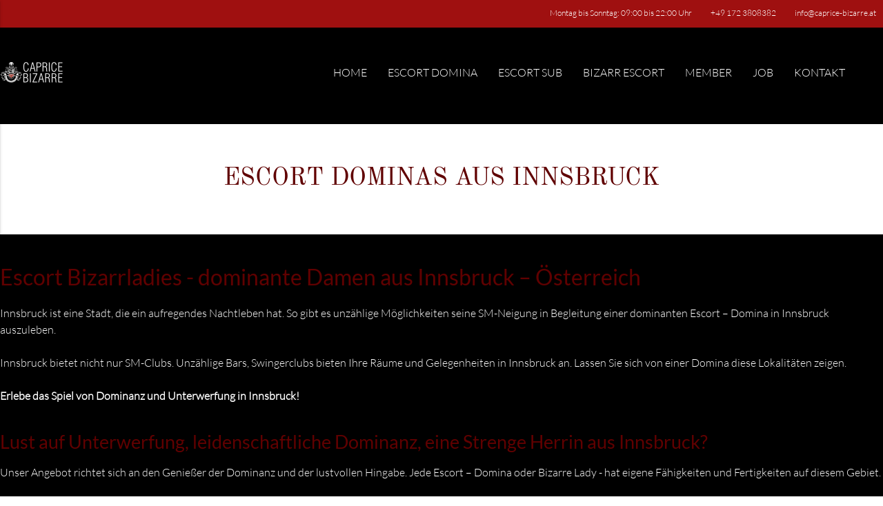

--- FILE ---
content_type: text/html; charset=utf-8
request_url: https://www.caprice-bizarre.at/escort-innsbruck-dominas.html
body_size: 4969
content:
<!DOCTYPE html>
<html lang="de">
<head>
<meta charset="utf-8">
<title>Innsbruck: Caprice-Bizarre - Dominas als Escorts</title>
<base href="https://www.caprice-bizarre.at/">
<meta name="robots" content="index,follow">
<meta name="description" content="Innsbruck: Bizarre Escorts als Domina begleiten bei einem Besuch in Innsbruck/Österreich Erlebe mit einer Domina Innsbruck bei Nacht und unterwerfe Dich einer dominanten Escort.">
<meta name="keywords" content="Innsbruck, Österreich, Escort, bizarr, sm, Fetisch, dominant">
<meta name="generator" content="Contao Open Source CMS">
<meta name="viewport" content="width=device-width, initial-scale=1.0">
<link rel="stylesheet" type="text/css" media="all" href="assets/css/59eaacaf324a.css">
<link rel="stylesheet" href="assets/contao/css/layout.min.css">
<link rel="stylesheet" href="assets/contao/css/responsive.min.css">
<link rel="stylesheet" href="assets/colorbox/css/colorbox.min.css">
<link rel="stylesheet" href="assets/mediaelement/css/mediaelementplayer.min.css">
<link rel="stylesheet" href="assets/swipe/css/swipe.min.css">
<link rel="stylesheet" href="files/mate/css/style-1.css">
<script src="assets/jquery/js/jquery.min.js"></script>
<meta name="google-site-verification" content="0b5WHBJU1dn7mnPj-oOJKPZc4mFOZiJ7D4upFHarlVI" />
<meta name="msvalidate.01" content="F7A5A1B15DFCBEF72B1F40EFFDA38F90" />
<meta name="y_key" content="64c087ed13299d4d" />
<meta name="viewport" content="width=device-width, initial-scale=1.0">
<!--<link rel="shortcut icon" href="../tl_files/fM_k0006/caprice_bizarre/images/favicon2.png" type="image/vnd.microsoft.icon" />-->
<link rel="apple-touch-icon" sizes="180x180" href="/files/favicon/apple-touch-icon.png">
<meta name="audience" lang="de" content="alle">
<meta name="author" content="Caprice Bizarre Österreich" />
<meta name="copyright" content="Caprice Bizarre Österreich - Caprice Escort Gruppe" />
<meta name="subject" content="Escort Service, Hotelbesuche, Begleitservice, Reisebegleitung, SM, bizarre Escort, Sub, Fetischescort, Domina" />
<meta name="rating" content="Escort, Fetisch Escort, Begleitagentur, Bizarre Escort, Erotikangebote, Fetischescort, Sub, Sklavin, Zofe, Herrin, Domina" />
<meta name="expires" content="tue, 26 Jun 2029">
<meta name="page-topic" content="Bizarre Escorts und erotische Dienstleistungen - Fetischescort">
<meta name="copyright" content="Caprice Bizarre - Caprice Escort Gruppe" />
<meta name="audience" content="alle">
<meta name="revisit-after" content="7 days">
<meta property="og:title" content="Innsbruck: Caprice-Bizarre - Dominas als Escorts - Caprice Bizarre Österreich" />
<meta property="og:description" content="Innsbruck: Bizarre Escorts als Domina begleiten bei einem Besuch in Innsbruck/Österreich Erlebe mit einer Domina Innsbruck bei Nacht und unterwerfe Dich einer dominanten Escort." />
<meta property="og:url" content="https://www.caprice-bizarre.at/escort-innsbruck-dominas.html" />
<link rel="shortcut icon" href="files/mate/img/favicon.ico" type="image/x-icon" />
</head>
<body id="top" class="mac chrome blink ch131 default-col" itemscope itemtype="http://schema.org/WebPage">
<div id="wrapper">
<header id="header">
<div class="inside">
<div class="sectionTop">
<div class="inside">
<div>
<i class="tiny material-icons">insert_email</i>
<div class="mod_article block" id="article-144">
<div class="ce_text first last  block">
<p><a title="Kontakt per E-Mail" href="&#109;&#97;&#105;&#108;&#116;&#111;&#58;&#105;&#x6E;&#102;&#x6F;&#64;&#99;&#97;&#112;&#x72;&#x69;&#99;&#101;&#45;&#x62;&#105;&#122;&#x61;&#114;&#114;&#x65;&#46;&#97;&#x74;">&#105;&#x6E;&#102;&#x6F;&#64;&#99;&#97;&#112;&#x72;&#x69;&#99;&#101;&#45;&#x62;&#105;&#122;&#x61;&#114;&#114;&#x65;&#46;&#97;&#x74;</a></p>
</div>
</div>
</div>
<div>
<i class="tiny material-icons">insert_phone</i>
<div class="mod_article block" id="article-143">
<div class="ce_text first last  block">
<p><a title="Telefonischer Kontakt" href="tel:01723808382">+49 172 3808382</a></p>
</div>
</div>
</div>
<div>
<i class="tiny material-icons">insert_schedule</i>
<div class="mod_article block" id="article-141">
<div class="ce_text first last  block">
<p>Montag bis Sonntag: 09:00 bis 22:00 Uhr</p>
</div>
</div>
</div>
</div>
</div><!-- indexer::stop -->
<nav id="mateNavbar276" class="navbar-dropdown mod_mateNavbar block includeHeadroom stuckNavbar">
<div class="nav-wrapper" >
<a href="caprice-bizarre.html" class="brand-logo">
<div class="mod_article block" id="article-145">
<div class="ce_image first last  block">
<figure class="image_container">
<img src="files/mate/img/logo/header/caprice-bizarre-logo.png" width="100" height="30" alt="Caprice Bizarre Logo" title="Caprice Bizarre Logo" itemprop="image">
</figure>
</div>
</div>
</a>
<a href="#" data-activates="mobile-menu276" class="button-collapse"><i class="material-icons">menu</i></a>
<ul id="desktop-menu276" class="desktop-menu right hide-on-med-and-down ">
<li class="submenu first valign-wrapper">
<a class="dropdown-button            submenu first valign"
data-activates="nav276dropdown91"            href="./"
title="Fetisch-Escortagentur – Dominas und Subs in ganz Österreich!"
aria-haspopup="true">
Home <i class="tiny material-icons">expand_more</i>          </a>
</li>
<li class="submenu valign-wrapper">
<a class="dropdown-button            submenu valign"
data-activates="nav276dropdown263"            href="escort-domina.html"
title="Fetisch Escort Österreich: eine Domina als Escort buchen"
aria-haspopup="true">
Escort Domina <i class="tiny material-icons">expand_more</i>          </a>
</li>
<li class="submenu valign-wrapper">
<a class="dropdown-button            submenu valign"
data-activates="nav276dropdown265"            href="escort-damen-sub.html"
title="Fetisch Escort Österreich: eine Sub als Escort buchen"
aria-haspopup="true">
Escort Sub <i class="tiny material-icons">expand_more</i>          </a>
</li>
<li class="submenu valign-wrapper">
<a class="dropdown-button            submenu valign"
data-activates="nav276dropdown156"            href="bizarr-escort.html"
title="Fetisch Escort Österreich: Eine Domina oder Sub begleiten als Escort"
aria-haspopup="true">
Bizarr Escort <i class="tiny material-icons">expand_more</i>          </a>
</li>
<li class="submenu valign-wrapper">
<a class="dropdown-button            submenu valign"
data-activates="nav276dropdown166"            href="member.html"
title="Fetisch-Escort: Caprice Bizarre – Memberbereich"
aria-haspopup="true">
Member <i class="tiny material-icons">expand_more</i>          </a>
</li>
<li class="submenu valign-wrapper">
<a class="dropdown-button            submenu valign"
data-activates="nav276dropdown162"            href="escort-jobangebot-oesterreich.html"
title="Caprice Bizarre - Jobangebot - Nebenjob bizarre Escort!"
aria-haspopup="true">
Job <i class="tiny material-icons">expand_more</i>          </a>
</li>
<li class="last valign-wrapper">
<a class="            last valign"
href="kontakt-escortservice-oesterreich.html"
title="Caprice Bizarre - Kontakt - Escort mit devoten Sklavinnen!"
>
Kontakt           </a>
</li>
</ul>
<ul id="mobile-menu276" class="mobile-menu side-nav ">
<li class="submenu first">
<a href="./"
title="Fetisch-Escortagentur – Dominas und Subs in ganz Österreich!"
class="submenu first"                                                                 aria-haspopup="true">
Home
</a>
<i class="material-icons right" style="z-index: 999;position: relative;right: 5px;top: -55px;">arrow_drop_down</i>
</li>
<li class="subitems" style="display:none;background:rgba(0, 0, 0, .05);">
<ul>
<li>
<a href="staedteuebersicht.html" class=""
title="Fetisch Escort Österreich – Städteübersicht">
Städteübersicht                            </a>
</li>
<li>
<a href="caprice-bizarre-in-deutschland.html" class=""
title="Caprice Bizarre – Fetisch-Escortagentur für Deutschland">
D                            </a>
</li>
<li>
<a href="caprice-bizarre-in-der-schweiz.html" class=""
title="Caprice Bizarre – Fetisch-Escortagentur für die Schweiz">
CH                            </a>
</li>
</ul>
</li>
<li class="submenu">
<a href="escort-domina.html"
title="Fetisch Escort Österreich: eine Domina als Escort buchen"
class="submenu"                                                                 aria-haspopup="true">
Escort Domina
</a>
<i class="material-icons right" style="z-index: 999;position: relative;right: 5px;top: -55px;">arrow_drop_down</i>
</li>
<li class="subitems" style="display:none;background:rgba(0, 0, 0, .05);">
<ul>
<li>
<a href="escort-domina/honorare.html" class=""
title="Eine Domina als Escort buchen – Preise">
Honorar                            </a>
</li>
</ul>
</li>
<li class="submenu">
<a href="escort-damen-sub.html"
title="Fetisch Escort Österreich: eine Sub als Escort buchen"
class="submenu"                                                                 aria-haspopup="true">
Escort Sub
</a>
<i class="material-icons right" style="z-index: 999;position: relative;right: 5px;top: -55px;">arrow_drop_down</i>
</li>
<li class="subitems" style="display:none;background:rgba(0, 0, 0, .05);">
<ul>
<li>
<a href="escort-damen-sub/honorare.html" class=""
title="Eine Sub als Escort buchen – Preise">
Honorar                            </a>
</li>
</ul>
</li>
<li class="submenu">
<a href="bizarr-escort.html"
title="Fetisch Escort Österreich: Eine Domina oder Sub begleiten als Escort"
class="submenu"                                                                 aria-haspopup="true">
Bizarr Escort
</a>
<i class="material-icons right" style="z-index: 999;position: relative;right: 5px;top: -55px;">arrow_drop_down</i>
</li>
<li class="subitems" style="display:none;background:rgba(0, 0, 0, .05);">
<ul>
<li>
<a href="regelwerk.html" class=""
title="Fetisch Escort: Caprice Bizarre – Regeln für ein Fetisch Escort Date">
Regelwerk                            </a>
</li>
<li>
<a href="jugendschutz.html" class=""
title="Fetisch Escort: Caprice Bizarre – Jugendschutz">
Jugendschutz                            </a>
</li>
<li>
<a href="honorar-at.html" class=""
title="Caprice Bizarre - Honorare Dominas und Subs">
Honorare                            </a>
</li>
</ul>
</li>
<li class="submenu">
<a href="member.html"
title="Fetisch-Escort: Caprice Bizarre – Memberbereich"
class="submenu"                                                                 aria-haspopup="true">
Member
</a>
<i class="material-icons right" style="z-index: 999;position: relative;right: 5px;top: -55px;">arrow_drop_down</i>
</li>
<li class="subitems" style="display:none;background:rgba(0, 0, 0, .05);">
<ul>
<li>
<a href="member/login.html" class=""
title="Login">
Login                            </a>
</li>
<li>
<a href="member/registrierung.html" class=""
title="Registrierung als geprüfter Nutzer – Caprice Bizarre">
Registrierung                            </a>
</li>
<li>
<a href="altersverifikation.html" class=""
title="FSK-18 Prüfung">
FSK-18 Prüfung                            </a>
</li>
</ul>
</li>
<li class="submenu">
<a href="escort-jobangebot-oesterreich.html"
title="Caprice Bizarre - Jobangebot - Nebenjob bizarre Escort!"
class="submenu"                                                                 aria-haspopup="true">
Job
</a>
<i class="material-icons right" style="z-index: 999;position: relative;right: 5px;top: -55px;">arrow_drop_down</i>
</li>
<li class="subitems" style="display:none;background:rgba(0, 0, 0, .05);">
<ul>
<li>
<a href="escort-job-oesterreich.html" class=""
title="Job und Nebentätigkeit als bizarre Escort Österreich - Österreicher SM Fetisch Escort">
Escort werden                            </a>
</li>
</ul>
</li>
<li class="last">
<a href="kontakt-escortservice-oesterreich.html"
title="Caprice Bizarre - Kontakt - Escort mit devoten Sklavinnen!"
class="last"                                                                >
Kontakt
</a>
</li>
</ul>
<ul id="nav276dropdown91" class="dropdown-content">
<li id="page302"  class="first">
<a href="staedteuebersicht.html" title="Fetisch Escort Österreich – Städteübersicht" class="first">
Städteübersicht	    </a>
</li>
<li id="page150" >
<a href="caprice-bizarre-in-deutschland.html" title="Caprice Bizarre – Fetisch-Escortagentur für Deutschland">
D	    </a>
</li>
<li id="page151"  class="last">
<a href="caprice-bizarre-in-der-schweiz.html" title="Caprice Bizarre – Fetisch-Escortagentur für die Schweiz" class="last">
CH	    </a>
</li>
</ul>
<ul id="nav276dropdown263" class="dropdown-content">
<li id="page264"  class="first last">
<a href="escort-domina/honorare.html" title="Eine Domina als Escort buchen – Preise" class="first last">
Honorar	    </a>
</li>
</ul>
<ul id="nav276dropdown265" class="dropdown-content">
<li id="page266"  class="first last">
<a href="escort-damen-sub/honorare.html" title="Eine Sub als Escort buchen – Preise" class="first last">
Honorar	    </a>
</li>
</ul>
<ul id="nav276dropdown156" class="dropdown-content">
<li id="page208"  class="first">
<a href="regelwerk.html" title="Fetisch Escort: Caprice Bizarre – Regeln für ein Fetisch Escort Date" class="first">
Regelwerk	    </a>
</li>
<li id="page155" >
<a href="jugendschutz.html" title="Fetisch Escort: Caprice Bizarre – Jugendschutz">
Jugendschutz	    </a>
</li>
<li id="page160"  class="last">
<a href="honorar-at.html" title="Caprice Bizarre - Honorare Dominas und Subs" class="last">
Honorare	    </a>
</li>
</ul>
<ul id="nav276dropdown166" class="dropdown-content">
<li id="page184"  class="first">
<a href="member/login.html" title="Login" class="first">
Login	    </a>
</li>
<li id="page178" >
<a href="member/registrierung.html" title="Registrierung als geprüfter Nutzer – Caprice Bizarre">
Registrierung	    </a>
</li>
<li id="page185"  class="last">
<a href="altersverifikation.html" title="FSK-18 Prüfung" class="last">
FSK-18 Prüfung	    </a>
</li>
</ul>
<ul id="nav276dropdown162" class="dropdown-content">
<li id="page204"  class="first last">
<a href="escort-job-oesterreich.html" title="Job und Nebentätigkeit als bizarre Escort Österreich - Österreicher SM Fetisch Escort" class="first last">
Escort werden	    </a>
</li>
</ul>
</div>
</nav>
<!-- indexer::continue -->
</div>
</header>
<div class="container">
<div id="container">
<main id="main">
<div class="inside">
<div class="mod_article first last block" id="article-452">
<h1 class="ce_headline first ">
ESCORT DOMINAS AUS INNSBRUCK</h1>
<div class="ce_text  block">
<h2>Escort Bizarrladies - dominante Damen aus Innsbruck – Österreich</h2>
<p>Innsbruck ist eine Stadt, die ein aufregendes Nachtleben hat. So gibt es unzählige Möglichkeiten seine SM-Neigung in Begleitung einer dominanten Escort – Domina in Innsbruck auszuleben.<br><br>Innsbruck bietet nicht nur SM-Clubs. Unzählige Bars, Swingerclubs bieten Ihre Räume und Gelegenheiten in Innsbruck an. Lassen Sie sich von einer Domina diese Lokalitäten zeigen.<br><br><strong>Erlebe das Spiel von Dominanz und Unterwerfung in Innsbruck!</strong></p>
</div>
<div class="ce_text  block">
<h3>Lust auf Unterwerfung, leidenschaftliche Dominanz, eine Strenge Herrin aus Innsbruck?</h3>
<p>Unser Angebot richtet sich an den Genießer der Dominanz und der lustvollen Hingabe. Jede Escort – Domina oder Bizarre Lady - hat eigene Fähigkeiten und Fertigkeiten auf diesem Gebiet.</p>
</div>
<div class="ce_text  block">
<p><strong>Bitte informieren Sie sich auf den nachfolgenden Profilen der Dominas aus Innsbruck über die einzelnen Vorzüge und Vorlieben.</strong></p>
</div>
<div class="ce_text  block">
<figure class="image_container float_above">
<a href="escort-domina.html" title="Dominas in Innsbruck">
<img src="files/mate/img/domina/dominas-innsbruck.jpg" width="520" height="350" alt="Dominas in Innsbruck" itemprop="image">
</a>
</figure>
<p><a class="submit" title="Zu den Dominas aus Innsbruck" href="escort-domina.html"><strong>Mehr dazu</strong></a></p>
</div>
<div class="ce_text last  block">
<p><a class="submit" title="Bewerben Sie sich als Domina in Österreich!" href="escort-jobangebot-oesterreich.html">Bewerben Sie sich hier als Domina für Innsbruck - Österreich!</a></p>
<p><em><br>Innsbruck, Österreich, Escort, bizarr, sm, Fetisch, dominant</em></p>
</div>
</div>
</div>
</main>
</div>
</div>
<footer id="footer" class="page-footer">
<div class="container">
<div class="row">
<div class="col m3 s12">
<div class="mod_article block" id="article-136">
<div class="ce_text first last  block">
<h4>Kontakt</h4>
<p><strong>Caprice Bizarre Österreich</strong><br><br>Altlewin 12<br>15320 Neutrebbin</p>
<p>Tel.: + 49 172 3808382<br><br>Mail: <a title="Kontakt direkt per E-Mail" href="&#109;&#97;&#105;&#108;&#116;&#111;&#58;&#105;&#110;&#x66;&#x6F;&#64;&#99;&#x61;&#112;&#x72;&#105;&#99;&#x65;&#45;&#x62;&#105;&#122;&#97;&#x72;&#x72;&#101;&#x2E;&#x61;&#x74;">&#105;&#110;&#x66;&#x6F;&#64;&#99;&#x61;&#112;&#x72;&#105;&#99;&#x65;&#45;&#x62;&#105;&#122;&#97;&#x72;&#x72;&#101;&#x2E;&#x61;&#x74;</a></p>
</div>
</div>
</div>
<div class="col m3 s12">
<div class="mod_article block" id="article-137">
<!-- indexer::stop -->
<div class="mod_newslist block">
<h4>Die letzten News</h4>
<div class="layout_simple arc_2 block first even" itemscope itemtype="http://schema.org/Article">
<time datetime="2020-07-13T17:06:00+00:00" itemprop="datePublished">13.07.2020 17:06</time>   <a href="news-details/items/sub-escort-aus-vorarlberg.html" title="Den Artikel lesen: Sub Escort aus Vorarlberg" itemprop="url">Sub Escort aus Vorarlberg</a></div>
<div class="layout_simple arc_2 block odd" itemscope itemtype="http://schema.org/Article">
<time datetime="2018-11-06T12:26:00+00:00" itemprop="datePublished">06.11.2018 12:26</time>   <a href="news-details/items/o-escort.html" title="Den Artikel lesen: O-Escort" itemprop="url">O-Escort</a></div>
<div class="layout_simple arc_2 block last even" itemscope itemtype="http://schema.org/Article">
<time datetime="2018-09-25T10:05:00+00:00" itemprop="datePublished">25.09.2018 10:05</time>   <a href="news-details/items/das-besondere-escort-erlebnis-im-oktober.html" title="Den Artikel lesen: Das besondere Escort-Erlebnis im Oktober!" itemprop="url">Das besondere Escort-Erlebnis im Oktober!</a></div>
</div>
<!-- indexer::continue -->
</div>
</div>
<div class="col m3 s12">
<div class="mod_article block" id="article-139">
<div class="ce_text first last  block">
<h4>Impressum / AGB</h4>
<p><a title="Impressum und Inhaber" href="impressum.html">Impressum</a><br><a title="Allgemeine Geschäftsbedingungen" href="agb.html">AGB</a></p>
</div>
</div>
</div>
<div class="col m3 s12">
</div>
</div>
<a href="escort-innsbruck-dominas.html#top" class="toplink"><i class="material-icons">arrow_upward</i></a>
</div>
<div class="footer-copyright">
<div class="container">
<div class="mod_article block" id="article-140">
<div class="ce_text first last  block">
<p>© Caprice Bizarre Österreich</p>
<p><a title="Impressum von Caprice Bizarre Österreich" href="impressum.html">Impressum</a></p>
<p><a title="Links und Partnerseiten" href="links.html">Links</a></p>
<p>powered by <a title="Contao Theme" href="https://contao-themes.net/" target="_blank" rel="noopener">contao-themes.net</a></p>
</div>
</div>
</div>
</div>        </footer>
</div>
<script charset="utf-8" src="assets/js/75acddb3a88b.js"></script>
<script src="assets/colorbox/js/colorbox.min.js"></script>
<script>jQuery(function($){$('a[data-lightbox]').map(function(){$(this).colorbox({loop:!1,rel:$(this).attr('data-lightbox'),maxWidth:'95%',maxHeight:'95%'})})})</script>
<script src="assets/jquery-ui/js/jquery-ui.min.js"></script>
<script>jQuery(function($){$(document).accordion({heightStyle:'content',header:'.toggler',collapsible:!0,create:function(event,ui){ui.header.addClass('active');$('.toggler').attr('tabindex',0)},activate:function(event,ui){ui.newHeader.addClass('active');ui.oldHeader.removeClass('active');$('.toggler').attr('tabindex',0)}})})</script>
<script src="assets/mediaelement/js/mediaelement-and-player.min.js"></script>
<script>(function(){var e=document.querySelectorAll(':not(picture) > video, :not(picture) > audio');for(var i=0;i<e.length;i++){new MediaElementPlayer(e[i],{pluginPath:'/assets/mediaelement/plugins/'})}})()</script>
<script src="assets/swipe/js/swipe.min.js"></script>
<script>(function(){var e=document.querySelectorAll('.content-slider, .slider-control'),c,i;for(i=0;i<e.length;i+=2){c=e[i].getAttribute('data-config').split(',');new Swipe(e[i],{'auto':parseInt(c[0]),'speed':parseInt(c[1]),'startSlide':parseInt(c[2]),'continuous':parseInt(c[3]),'menu':e[i+1]})}})()</script>
<script>jQuery(".mobile-menu i").bind("touchstart click",function(){$(this).html()=="arrow_drop_down"?$(this).html("arrow_drop_up"):$(this).html("arrow_drop_down")});jQuery(".mobile-menu i").bind("touchstart click",function(){$(this).parent("li").next().toggle();return!1})</script>
<script>$(document).ready(function(){$("#altershinweis").click(function(){$("#altersabfrage").hide()})})</script>
<!-- Global site tag (gtag.js) - Google Analytics -->
<script async src="https://www.googletagmanager.com/gtag/js?id=UA-637793-3"></script>
<script>window.dataLayer=window.dataLayer||[];function gtag(){dataLayer.push(arguments)}
gtag('js',new Date());gtag('config','UA-637793-3')</script>
</body>
</html>

--- FILE ---
content_type: text/css
request_url: https://www.caprice-bizarre.at/files/mate/css/style-1.css
body_size: 8138
content:
/*
#register-form legend, #tl_registration_373 legend {
    color: #000;
}*/

.kath3 {
	color:#fff;
	text-align:center;
}

.profil-accordion-oben {
    /* margin: 40px 0 0; */
    padding: 20px 0 10px;
    display: block;
}

/*registrierung*/
#register-form label.mandatory, #tl_registration_373 label.mandatory, #tl_registration_373 label, #tl_login_375 label {
    color: #9f1010;
    font-size:19px;
    font-size: 1.1875rem;
    font-weight: 700;
}

#register-form legend, #tl_registration_373 legend, #tl_login_375 legend {
    font-weight: 700;
}

#register-form input, #tl_registration_373 input, #tl_login_375 input {
    font-weight: 700;
    color: #292929;
}

label.mandatory, label {
    color: #9f1010;
    font-size:19px;
    font-size: 1.1875rem;
    font-weight: 700;
}

legend {
    font-weight: 700;
}

input {
    font-weight: 700;
    color: #292929;
}

/*checkboxen
.widget.widget-checkbox {
    background: #fff;
}
*/

/*links subs und dominas*/
.link-uebersicht {
    float: left;
}

.link-rechts {
    margin: 20px 60px;
}
/*links subs und dominas ende*/

/*registrierung h2*/
.kostenlos-registrieren h2 {
    color: #fff;
}

.strong-h2 {
    color: #fff;
    font-weight: 700;
}

/*links staedte*/
a.link-domina-staedte {
    font-size: 20px;
    font-size: 1.25rem;
    font-weight: 700;
    float: left;
    margin: 15px;
}
/*links staedte ende*/


.mod_registration .checkbox_container legend, .radio_container legend {
    margin-bottom: 10px;
    color: #fff;
}

.mod_registration .checkbox_container, .radio_container {
    border: 2px solid #fff;
}

.mod_registration .checkbox_container label {
    color: #fff;
}

/*member login*/
.mod_login, .mod_lostPassword, .mod_registration, .mod_personalData, .mod_changePassword, .mod_subscribe, .mod_unsubscribe {
    background: #292929;
    margin: 0 0 30px;
    padding: 30px;
}

.mod_login h3 {
    color: #fff;
}
/*member login ende*/

.erstes-akkordeon {
    display: none;
}

.address.ce_text:before, .telephone.ce_text:before, .email.ce_text:before {
    position: absolute;
    font-family: 'Material Icons';
    left: 0;
    top: -5px;
    font-size:24px;
    font-size: 1.5rem;
    color:#9f1010;
    color:#fff;
}

table tr.even {
    background:#292929;
}

table tr.odd {
    background: #191919;
}

/*footer a:hover
footer.page-footer > .container a, .sectionTop footer.page-footer > .inside a, #header footer.page-footer > .nav-wrapper a*/
footer.page-footer > .container a:hover, .sectionTop footer.page-footer > .inside a:hover, #header footer.page-footer > .nav-wrapper a:hover {
    color:#600000;
}

/*logo*/
#header .brand-logo .ce_image:not(.fixed-nav) img {
    padding: 40px 0;
    display: block;
}


.stuck .brand-logo .ce_image.fixed-nav img {
    height: 32px;
    width: auto;
    margin-top: 20px;
    padding: 0;
}
/*logo ende*/

/*logo im text*/
#startseite-main img {
    margin: 60px 0 30px 0;
    width: 250px;
}

.unter-kat {
    margin: 50px auto;
    max-width: 58%;
}

#header .mod_mateNavbar.stuck .material-icons {
    color: #476a30;
    color:#fff;
}

/*basics*/
::selection {
    background: #9f1010 !important;
    color: #fff !important;
}

.layout_latest .inner .text, .layout_short .inner .text, .layout_teaser .inner .text, .layout_list .inner .text {
    background: #000;
    color: #fff;
}

.ce_mateTeaserBox .inside {
    background-color: #000;
    color: #fff;
}

.ce_mateContentBox {
    border-top: 10px solid #9f1010;
    background-color: rgba(0, 0, 0, 0.95);
}

#wrapper .slider.mod_newslist h2 a:hover {
    color:#600000;
}

#wrapper .slider.mod_newslist .list-nav a i {
    color:#fff;
}

#wrapper .slider.mod_newslist .indicators .indicator-item .headline {
    color: #fff;
}

#header .nav-wrapper ul li a, #main nav:not(.subnav) .nav-wrapper ul li a, #left nav:not(.subnav) .nav-wrapper ul li a, #right nav:not(.subnav) .nav-wrapper ul li a {
    color: #fff;
    font-size: 16px;
}

/*startseite galerie*/
#startseite-text-nach-images {
    clear: both;
}
/*startseite galerie ende*/

/*thema keywords unterseiten*/
.thema-keywords {
    font-size: 14px;
    font-size: 0.875rem;
    font-style: italic;
    margin:50px auto 0 auto;
}
/*thema keywords ende*/

/*kondompflicht und hinweis*/
img.escort_vorstellungen_img {
    float: left;
}

.kondompflicht_box img {
    width: 50px;
    margin: 0 20px 0 0;
}
/*kondompflicht ende*/

/*links ergaenzungen*/
div#holiday-sex {
    width: 200px;
    text-align: center;
    padding: 5px;
}

#erolook {
	width:223px;
}
/*links ende*/

/*banner-farm*/
.ce_image.banner-farm.block {
    text-align: center;
}
/*banner-farm ende*/

.ce_mateTeaserBox.col.s12.m4.deutschland.block {
    margin-left: 33%;
}

/*startseite anfang*/
#startseite-main {
    text-align: center;
}

.ce_image.startseite-img-versetzt.bild-rechts.block {float: right;}

.ce_image.startseite-img-versetzt.block {
    float: left;
    margin: 30px 0;
}

.nachrichtenlistestartseite {
	clear:both;
}

.nachrichtenlistestartseite .layout_latest .inner h3, .layout_short .inner h3, .layout_teaser .inner h3, .layout_list .inner h3 {
    font-size: 28px;
    /*font-family: 'Old Standard';*/
    font-weight: 400;
    text-transform: inherit;
    margin: 0;
    padding: 15px 0;
}

.nachrichtenlistestartseite .layout_latest .inner h3 a, .layout_short .inner h3 a, .layout_teaser .inner h3 a, .layout_list .inner h3 a {
    color: #bc4b4b;
}

div#startseite-text-nach-images {
    margin: 50px 0;
    display: inline-block;
}

.teaserbox-startseite .inside {
    height: 380px;
}
/*startseite ende*/

/*old colors
dunkel color:#58774e; #530000 rgba(83,0,0)
dunkel color:#476a30; #600000 rgba(96,0,0)
mittel color:#86af49; #9f1010 rgba(159,16,16)  // header transparenz
hell color:#b6cf92; #bc4b4b rgba(235,24,24)
*/

.pageLink a:hover {
    color: #530000;
}

.pageLink a:focus {
    color: #fff !important;
}

#wrapper input:not([type]):focus:not([readonly]), #wrapper input[type=text]:focus:not([readonly]), #wrapper input[type=password]:focus:not([readonly]), #wrapper input[type=email]:focus:not([readonly]), #wrapper input[type=url]:focus:not([readonly]), #wrapper input[type=time]:focus:not([readonly]), #wrapper input[type=date]:focus:not([readonly]), #wrapper input[type=datetime]:focus:not([readonly]), #wrapper input[type=datetime-local]:focus:not([readonly]), #wrapper input[type=tel]:focus:not([readonly]), #wrapper input[type=number]:focus:not([readonly]), #wrapper input[type=search]:focus:not([readonly]), #wrapper textarea.materialize-textarea:focus:not([readonly]), #wrapper textarea:focus:not([readonly]) {
    border-bottom: none;
    border: 2px solid #9f1010;
    box-shadow: none;
}

#wrapper .slider.mod_newslist .indicators .indicator-item {
    background: #000;
    color:#fff;
}

#wrapper {
    background: rgba(124,50,50,.025);
    background:#000;
    color:#fff;
    padding-top: 150px;
}

#o-video-member .ce_bs_gridStart.row {
    margin: 0;
}

div#memberteaser {
    width: 40%;
    margin: 50px auto;
    /* height: 482px; */
}

div#memberteaser .inside {
   height:620px;
}

#o-escort .ce_mateTeaserBox .inside {
    height: 380px;
}

.membercol .inside {
    height: 600px;
}

.membercol-fsk .inside {
    height: 700px;
}

table.member-tab {
    width: 90%;
    margin: auto;
}

table.member-tab td {
    border: 0;
}

table.konzept-tab td {
	border:0;
}

/*basics*/
::selection {
    background: #9f1010 !important;
    color: #fff !important;
}

a.submit:hover {
    color: #fff !important;
}

h1, h2, h3, h4, h5, h6 {
    position: relative;
    color: #600000;
}

h1.bordered-left:after, .layout_full h1:after, h2.bordered-left:after, h3.bordered-left:after, h4.bordered-left:after, h5.bordered-left:after, h6.bordered-left:after {
    position: absolute;
    content: "";
    bottom: 0;
    border-bottom: 5px solid #9f1010;
    width: 100px;
}

.mod_subscribe h3 {
    color:#fff;
}

a {
    color: #9f1010;
}

a:hover {
    color: #530000;
}

.sectionTop a:hover {
    color:#600000 !important;
}

#header .nav-wrapper ul li a:hover, #main nav:not(.subnav) .nav-wrapper ul li a:hover, #left nav:not(.subnav) .nav-wrapper ul li a:hover, #right nav:not(.subnav) .nav-wrapper ul li a:hover, #header .nav-wrapper ul li.active, #main nav:not(.subnav) .nav-wrapper ul li.active, #left nav:not(.subnav) .nav-wrapper ul li.active, #right nav:not(.subnav) .nav-wrapper ul li.active {
    color: #9f1010;
    color:#fff;
}

#header .nav-wrapper ul > li > a.active:before, #main nav:not(.subnav) .nav-wrapper ul > li > a.active:before, #left nav:not(.subnav) .nav-wrapper ul > li > a.active:before, #right nav:not(.subnav) .nav-wrapper ul > li > a.active:before, #header .nav-wrapper ul > li.trail > a:before, #main nav:not(.subnav) .nav-wrapper ul > li.trail > a:before, #left nav:not(.subnav) .nav-wrapper ul > li.trail > a:before, #right nav:not(.subnav) .nav-wrapper ul > li.trail > a:before {
    border: 2px solid #9f1010 !important;
}

/*#header .nav-wrapper ul li a:hover {
    border-top:2px solid #9f1010 !important;
}*/

a.mehrdazu {
    background-color:#9f1010;
    color:#fff;
    padding:12px 20px;
    text-transform:uppercase;
    font-size:12px;
    letter-spacing:1px;
    line-height:12px;
    display:inline-block;
}

a.mehrdazu:hover {
    background-color:#600000;
}

.layout_latest .inner h2 a:hover, .layout_short .inner h2 a:hover, .layout_teaser .inner h2 a:hover, .layout_list .inner h2 a:hover {
    color: #600000;
}

footer a:hover {
    color: #600000;
}

footer.page-footer .layout_simple a:hover, footer.page-footer .layout_upcoming a:hover {
    color: #600000;
}

footer.page-footer .footer-copyright a:hover {
    color: #9f1010;
}

#footer #newsletter .submit {
    background:#9f1010;
}

#footer #newsletter .submit:hover {
    background:#530000;
}

.layout_latest .inner h2 a, .layout_short .inner h2 a, .layout_teaser .inner h2 a, .layout_list .inner h2 a  {
    color:#bc4b4b;
}

.sectionTop {
    background:#9f1010;
}

#header .mod_mateNavbar.stuck {
    background:rgba(159,16,16,.9);
}

#header .mod_mateNavbar.stuck .nav-wrapper ul li a.active, #header .mod_mateNavbar.stuck .nav-wrapper ul li a:hover {
    color:#600000;
    color:#ffffff;
}

#header .nav-wrapper ul > li > a.active:before, #main nav:not(.subnav) .nav-wrapper ul > li > a.active:before, #left nav:not(.subnav) .nav-wrapper ul > li > a.active:before, #right nav:not(.subnav) .nav-wrapper ul > li > a.active:before, #header .nav-wrapper ul > li.trail > a:before, #main nav:not(.subnav) .nav-wrapper ul > li.trail > a:before, #left nav:not(.subnav) .nav-wrapper ul > li.trail > a:before, #right nav:not(.subnav) .nav-wrapper ul > li.trail > a:before {
    border: 2px solid #9f1010;
}

#header .mod_mateNavbar.stuck .nav-wrapper ul > li > a.active:before, #header .mod_mateNavbar.stuck .nav-wrapper ul > li.trail > a:before {
    border: 2px solid #600000;
}

nav {
    color:#600000;
    /*background-color:#9f1010;*/
}

#header .mod_mateNavbar.stuck .nav-wrapper ul.dropdown-content {
    background:#fff;
    background:#000;
    /* color: #000; */
}

#header .mod_mateNavbar.stuck .nav-wrapper ul.dropdown-content li a {   
    color:#000;
}

#header .mod_mateNavbar {
    background: #000;
    color: #fff;
}

#header .nav-wrapper ul.dropdown-content li:hover, #header .nav-wrapper ul.dropdown-content li a:hover {
    background:#bc4b4b;
}

#wrapper .sliderImage {
    background:#bc4b4b;
    list-style-type: none;
}

#wrapper .slider.mod_newslist .more a {
    background: #b6cf92;
    color: #476a30;
    background:#bc4b4b;
    color:#600000;
}

#wrapper .slider.mod_newslist .more a:hover {
    color: #fff;
    background:#600000;
}

#wrapper .slider.mod_newslist .caption {
    background:#9f1010;
}

#wrapper .slider.mod_newslist .list-nav {
    background:#530000;
}

#wrapper .slider.mod_newslist .list-nav a {
    border-right:1px solid #ffffff;
}

#wrapper .slider.mod_newslist .indicators .indicator-item.active {
    background: #bc4b4b;
}

#wrapper .slider.mod_newslist .indicators .indicator-item.active .headline {
    color: #476a30;
    color:#600000;
}

#wrapper .slider.mod_newslist .indicators .indicator-item .subheadline {
    color: #86af49;
    color:#9f1010;
}

#wrapper .slider.mod_newslist .indicators .indicator-item:hover {
    background:#9f1010;
    color: #fff;
}

#wrapper .slider.mod_newslist .indicators .indicator-item:after {
    border-right: 1px solid #bc4b4b;
}

#wrapper .slider.mod_newslist .indicators .indicator-item.active:before {
    border-left: 1px solid #bc4b4b;
}

#wrapper .slider.mod_newslist .indicators .indicator-item.active:before, #wrapper .slider.mod_newslist .indicators .indicator-item.active:after {
    border-left: 1px solid #bc4b4b !important;
}

.material-icons {
    color:#9f1010;
    color:#ffffff;
}

#wrapper .slider.mod_newslist .more a {
    background:;
}

.bordered-left h1, .layout_full h1 h1, .bordered-right h1, .bordered-left h2, .layout_full h1 h2, .bordered-right h2, .bordered-left h3, .layout_full h1 h3, .bordered-right h3, .bordered-left h4, .layout_full h1 h4, .bordered-right h4, .bordered-left h5, .layout_full h1 h5, .bordered-right h5, .bordered-left h6, .layout_full h1 h6, .bordered-right h6 {
    padding-bottom: 25px;
    color: #9f1010;
}

.bordered-left h1:after, .layout_full h1 h1:after, .bordered-right h1:after, .bordered-left h2:after, .layout_full h1 h2:after, .bordered-right h2:after, .bordered-left h3:after, .layout_full h1 h3:after, .bordered-right h3:after, .bordered-left h4:after, .layout_full h1 h4:after, .bordered-right h4:after, .bordered-left h5:after, .layout_full h1 h5:after, .bordered-right h5:after, .bordered-left h6:after, .layout_full h1 h6:after, .bordered-right h6:after {
    position: absolute;
    content: "";
    bottom: 0;
    border-bottom: 5px solid #9f1010;
    width: 100px;
}

.layout_latest .inner .more, .layout_teaser .inner .more {
    background:#bc4b4b;
}

.layout_latest .inner .more:hover, .layout_teaser .inner .more:hover {
    background:#600000;
}

.layout_latest .inner h2:after, .layout_short .inner h2:after, .layout_teaser .inner h2:after, .layout_list .inner h2:after {
    border-bottom: 3px solid #9f1010;
}

.ce_mateContentBox {
    border-top: 10px solid #9f1010;
    background-color: rgba(255, 255, 255, 0.95);
}

.ce_mateContentBox:nth-child(2n) {
    border-top: 10px solid #600000;
    background-color: rgba(255, 255, 255, 0.65);
}

/*damengalerie*/
.ce_mateTeaserBox.damen-verlinkung {
    width: 33%;
    float: left;
}

#article-214 .damen-verlinkung p {
    padding: 0px 25px;
}

img {
    /* height: 450px; */
    /* width: 300px; */
}

/*einzelner profillink*/
div#damen_appetizer {
    width: 100%;
    background: #ccc;
    margin: 0;
    padding: 0;
}

#damen_appetizer .imagebox {
    width: 32.5%;
    float: left;
    position: relative;
    margin: .25%;
}

#damen_appetizer strong.escort-name {
    position: absolute;
    top: 80%;
    background: #530000;
    color: #fff;
    width: 100%;
    height:100px;
    padding: 20px 0;
    text-align: center;
    text-transform: uppercase;
    -webkit-transition:all .25s linear;
    -moz-transition:all .25s linear;
    -ms-transition:all .25s linear;
    -o-transition:all .25s linear;
    transition:all .25s linear;
}

#damen_appetizer strong.escort-name:hover {
    background: #bc4b4b;
    color: #fff;
}

.contentbox-profil .inside {
    background: #bc4b4b;
    color: #fff;
}

strong.profilbox-caption {
    font-size: 24px;
    font-size: 1.5rem;
}
/*damengalerie ende*/

/*damenprofil*/
/*slider/galerie auf dem profil*/
.slider-control {
    background: rgba(255,255,255,.5);
    height: 30px;
    position: relative;
    top: -60px;
}

.slider-control .slider-prev {
    left: 10px;
    color:#000;
    font-weight:700;
}

.slider-control .slider-next {
    color: #000;
    right: 10px;
    font-weight: 700;
}

.slider-control .slider-menu {
    top: 0;
    width: 50%;
    left: 50%;
    margin-left: -25%;
    font-size: 45px;
    text-align: center;
}

.slider-control a, .slider-control .slider-menu {
    position: absolute;
    top: -20px;
    display: inline-block;
}

.slider-control .slider-menu b.active {
    color:;
    width: 10px;
    /* display: block; */
}

.slider-control .slider-menu b {
    color: #fff;
    cursor: pointer;
}

.contentbox-profil p {
    text-transform: uppercase;
}

.acc-start, .acc-stopp {
    display: none;
}

.collapsible, .ce_accordion {
    border-top: 1px solid #ddd;
    border-right: 1px solid #ddd;
    border-left: 1px solid #ddd;
    border:0;
    margin: 0.5rem 0 1rem 0;
}

/*accordion*/
.ce_accordion .ui-accordion-header {
    background: #9f1010;
    font-weight: 700;
    font-size: 16px;
    font-size: 1rem;
}

.ce_accordion .ui-accordion-content {
    background: #292929;
    color:#fff;
    padding: 5px 1rem;
    border-bottom: 0;
}

.ce_accordion .ui-accordion-content h4 {
    color:#fff;
}

.buchungsformular-accordion {
    background: #292929;
}

section.ce_accordionStart.profil-accordion.last.ce_accordion.block {
    margin: 20px 0;
    display: inline-block;
    width: 100%;
}
/*damenprofil ende*/


/*kontakt*/
.headerImage h1, .headerImage h2, .headerImage h3, .headerImage h4, .headerImage h5, .headerImage h6 {
    background: rgba(159, 16, 16, 0.84);
    text-transform: inherit;
    color: #fff;
    display: inline-block;
    width: auto;
    padding: 12px 30px 5px;
    margin: 0 auto;
    max-width: 80%;
    /*font-family: 'Old Standard';*/
}

.address:before, .telephone:before, .email:before {
    position: absolute;
    font-family: 'Material Icons';
    left: 0;
    top: -5px;
    font-size: 1.5rem;
    color:#9f1010;
}
/*kontakt ende*/


/*zusatz*/
.ce_mateContentBox.contentbox-kontakt.block {
    width: 50%;
    float: left;
}

.ce_mateContentBox.contentbox-kontakt.block:hover {
    background:#9f1010;
    border-top:10px solid rgba(255,255,255,.095);
    color:#fff;
    cursor:pointer;
}

.ce_mateContentBox.contentbox-kontakt.block:hover .material-icons:hover {
    color:#fff;
}

.ce_mateContentBox.contentbox-kontakt.block:hover > .material-icons {
    color:#fff;
}

.ce_mateContentBox.contentbox-profil.block {
    width: 32.3%;
    height: 200px;
    margin:10px 1% 0 0;
    float: left;
}

td.td-caption {
    background: #530000;
    color: #fff;
    padding: 10px;
}

td.td-content {
    /* background: #bc4b4b; */
    /* color: #fff; */
    padding: 10px;
}

section.ce_accordionStart.profil-accordion.ce_accordion.block {
    clear: both;
    /*margin: 10px 0 0 0;*/
}

section.ce_accordionStart.profil-accordion.starteroben.ce_accordion.block {
    clear: both;
    margin: 50px 0 0 0;
    display:inline-block;
    width:100%;
}

section.ce_accordionStart.profil-accordion.accordion-stopper.ce_accordion.block {
    margin: 10px 0 50px 0;
}

.ce_accordion .ui-accordion-header {
    background: #9f1010;
}

.ce_accordion .ui-accordion-content {
    background:none;
    color:#fff;
    padding: 5px 1rem;
    border-bottom: 0;
}

.iconstyle {
    color: #530000 !important;
    font-size: 5rem;
    display: block;
}

/*hervorhebungen*/
.markup {
    color:#9f1010;
    font-weight:700;
}

.markup-red {
    color:#9f1010;
    font-weight:700;
}

.markup-schwarz {
    color:#000;
    font-size:18px;
    font-size:1.125rem;
    font-weight:700;
}

.markup-small {
    color:#9f1010;
    font-size:20px;
    font-size:1.25rem;
    font-weight:700;
}

.markup-small-black {
    color:#000;
    font-size:20px;
    font-size:1.25rem;
    font-weight:700;
}

.markup-black {
    color:#000;
    font-size:18px;
    font-size:1.125rem;
    font-weight:700;
}

.markup-white {
    color:#fff;
    font-size:18px;
    font-size:1.125rem;
    font-weight:700;
}

.markup-medium {
    color:#9f1010;
    font-size:24px;
    font-size:1.5rem;
    font-weight:700;
}

.markup-medium-alter {
    color:#600000;
    /*font-family: 'Old Standard';*/
    font-size:36px;
    font-size:2.2rem;
    font-weight:100;
}

.markup-big {
    color:#9f1010;
    font-size:40px;
    font-size:2.5rem;
    font-weight:700;
}

/**newsletter anfang*/
.mod_subscribe .error, .mod_unsubscribe .error, .mod_subscribe .confirm, .mod_unsubscribe .confirm {
    background:#9f1010;
}
/*newsletter ende*/

/*footer*/
#footer #newsletter {
    background:#bc4b4b;
}

#footer #newsletter .mod_subscribe {
    background:#bc4b4b;
}

.page-footer {
    background:#9f1010;
}

footer.page-footer .layout_simple time, footer.page-footer .layout_upcoming time {
    color: #ffffff;
}

footer.page-footer .footer-copyright {
    background:#600000;
}

footer.page-footer .toplink {
    background:#bc4b4b;
}

footer.page-footer .toplink:hover {
    background:#600000;
}

footer.page-footer h4 {
    margin-bottom: 30px;
    position: relative;
    padding-bottom: 20px;
    color: #fff;
}

footer.page-footer h4:after {
    position: absolute;
    content: "";
    border-bottom: 4px solid #fff;
    bottom: 0;
    width: 150px;
    display: block;
}

/*seitenlayout - unterseiten*/
/*seitenlayout - linke spalte*/
.layout_full h1 {
    color:#9f1010;
}

.subnav li a, .subnav li span {
    background: #9f1010;
}

.subnav li a:hover, .subnav li span:hover, .subnav li a.active, .subnav li span.active {
    background:#600000;
}

/*news-seite*/
.layout_short .inner a.more, .layout_list .inner a.more {
    background: #9f1010;
}

/*events*/
.calendar th.head, .minicalendar th.head {
    background: #9f1010;
    color: #fff;
}

.event time {
    background: #9f1010;
}

.calendar .days, .minicalendar .days {
    color: #9f1010;
}

.calendar .days.active, .minicalendar .days.active {
    background: #b6cf92;
    color: #fff;
}

.calendar .days.active, .minicalendar .days.active {
    background: #bc4b4b;
    color: #fff;
}

.calendar .days.active:hover, .minicalendar .days.active:hover {
    background:#9f1010;
}

.layout_teaser .inner time, .layout_list.event .inner time {
    background:#9f1010;
}

.layout_teaser .inner a.more, .layout_list.event .inner a.more {
    color: #9f1010;
}

/*honorare*/
table th, table tfoot td {
    background: #9f1010;
    color: #fff;
}

.pakete-zeit {
    background: #bc4b4b;
    margin: 10px;
    padding: 5px 10px;
    color: #fff;
    /* width: 50px; */
    /* height: 50px; */
    border-radius: 4px;
    display: inline-block;
}

img.honorar-paket-img {
    width: 150px;
}

.pakettabelle {
    width: 60%;
}

.pakettabelle table th, .pakettabelle table td {
    padding: 5px 10px;
    width:50%;
    border:0;
}

.pakettabelle tr.odd {
    background:none;
}

img.honorar-status-img {
    width: 200px;
}

.honorartabelle th {
    background: none;
    color: #fff;
}

/**honorare ergaenzungen*/
h3.ce_headline.honorar-teiler-h3 {
    margin: 100px 0 20px 0;
}

.honorartabelle th {
    background: none;
    color: #fff;
    text-align: center;
}

.honorartabelle td {
    text-align: center;
}
/*honorar ergaenzungen ende*/

/*formulare*/
.btn, .btn-large, .table-of-contents li a, #header .search-box .submit, .ce_mateContentBox .pageLink a, .ce_mateTeaserBox .pageLink a, body .picker__frame .btn-flat, .submit {
    background-color: #9f1010;
    color: #fff;
}

input:not([type]), input[type=text]:not(.browser-default), input[type=password]:not(.browser-default), input[type=email]:not(.browser-default), input[type=url]:not(.browser-default), input[type=time]:not(.browser-default), input[type=date]:not(.browser-default), input[type=datetime]:not(.browser-default), input[type=datetime-local]:not(.browser-default), input[type=tel]:not(.browser-default), input[type=number]:not(.browser-default), input[type=search]:not(.browser-default), textarea.materialize-textarea, textarea {
    border: 2px solid #bc4b4b;
}

.checkbox_container, .radio_container {
    border: 2px solid #bc4b4b;
}

.checkbox_container label {
    color:#530000;
}

[type="checkbox"] + label:before, [type="checkbox"]:not(.filled-in) + label:after, [type="radio"]:not(:checked) + label:before, [type="radio"]:not(:checked) + label:after {
    border: 2px solid #bc4b4b;
}

.input-field label, .widget:not(.widget-checkbox):not(.widget-radio) label {
    color: #530000;
}

[type="checkbox"]:checked + label:before {
    border-right: 2px solid #9f1010;
    border-bottom: 2px solid #9f1010;
}

.checkbox_container legend, .radio_container legend {
    margin-bottom: 10px;
    color:#530000;
}

.radio_container label {
    padding: 0 15px 0 15px;
    color: #530000;
}

[type="radio"]:checked + label:after, [type="radio"].with-gap:checked + label:before, [type="radio"].with-gap:checked + label:after {
    background-color:#9f1010;
    border: 2px solid #9f1010;
}

/*radio*/
.widget.widget-radio.mandatory {
    background: #fff;
}

.widget.widget-radio {
    background: #fff;
}
/*formulare ende*/

.ce_mateTeaserBox .pageLink a:hover, #wrapper .ce_mateContentBox .pageLink a:hover {
    background:#600000;
    color:#fff;
}

.submit:hover {
    background:#600000;
}

/*jobangebot*/
/*job linke spalte*/
.ce_mateTeaserBox.teaser-vorteile .inside {
    height:auto;
    padding:10px 0;
}

/*media queries*/
@media (min-width: 993px) {
#header .nav-wrapper ul li a.active, #main nav:not(.subnav) .nav-wrapper ul li a.active, #left nav:not(.subnav) .nav-wrapper ul li a.active, #right nav:not(.subnav) .nav-wrapper ul li a.active {
    color:#9f1010;
    color:#fff;
}

#header .nav-wrapper ul > li > a.active:before, #main nav:not(.subnav) .nav-wrapper ul > li > a.active:before, #left nav:not(.subnav) .nav-wrapper ul > li > a.active:before, #right nav:not(.subnav) .nav-wrapper ul > li > a.active:before, #header .nav-wrapper ul > li.trail > a:before, #main nav:not(.subnav) .nav-wrapper ul > li.trail > a:before, #left nav:not(.subnav) .nav-wrapper ul > li.trail > a:before, #right nav:not(.subnav) .nav-wrapper ul > li.trail > a:before {
    border: 2px solid #9f1010;
}

#header .nav-wrapper ul > li > a.active:before, #main nav:not(.subnav) .nav-wrapper ul > li > a.active:before, #left nav:not(.subnav) .nav-wrapper ul > li > a.active:before, #right nav:not(.subnav) .nav-wrapper ul > li > a.active:before, #header .nav-wrapper ul > li.trail > a:before, #main nav:not(.subnav) .nav-wrapper ul > li.trail > a:before, #left nav:not(.subnav) .nav-wrapper ul > li.trail > a:before, #right nav:not(.subnav) .nav-wrapper ul > li.trail > a:before {
    border: 2px solid #9f1010;
}

#header .nav-wrapper ul.dropdown-content li:hover, #main nav:not(.subnav) .nav-wrapper ul.dropdown-content li:hover, #left nav:not(.subnav) .nav-wrapper ul.dropdown-content li:hover, #right nav:not(.subnav) .nav-wrapper ul.dropdown-content li:hover, #header .nav-wrapper ul.dropdown-content li.active, #main nav:not(.subnav) .nav-wrapper ul.dropdown-content li.active, #left nav:not(.subnav) .nav-wrapper ul.dropdown-content li.active, #right nav:not(.subnav) .nav-wrapper ul.dropdown-content li.active, #header .nav-wrapper ul.dropdown-content li.selected, #main nav:not(.subnav) .nav-wrapper ul.dropdown-content li.selected, #left nav:not(.subnav) .nav-wrapper ul.dropdown-content li.selected, #right nav:not(.subnav) .nav-wrapper ul.dropdown-content li.selected {
    background-color: #bc4b4b;
}

}

@media (min-width: 993px) {
#header .nav-wrapper ul > li > a.active:before, #main nav:not(.subnav) .nav-wrapper ul > li > a.active:before, #left nav:not(.subnav) .nav-wrapper ul > li > a.active:before, #right nav:not(.subnav) .nav-wrapper ul > li > a.active:before, #header .nav-wrapper ul > li.trail > a:before, #main nav:not(.subnav) .nav-wrapper ul > li.trail > a:before, #left nav:not(.subnav) .nav-wrapper ul > li.trail > a:before, #right nav:not(.subnav) .nav-wrapper ul > li.trail > a:before {
    border: 2px solid #9f1010;
    color:#fff;
}
}

@media (max-width: 992px) {
.side-nav {
    width: 70%;
    background:#9f1010;
    padding: 30px 0;
}

.side-nav li ul {
    background: #bc4b4b;
}

}

@media only screen and (max-width: 480px) {
/*damengalerie*/
.ce_mateTeaserBox.damen-verlinkung {
    width:100%;
    float:none;
} 

/*altersabfrage*/
div#altersabfrage {
    background: rgba(255,255,255,.9);
    position: fixed;
    z-index: 1000;
    top: 0px;
    width: 80%;
    height: 80%;
    left:10%;
}

div#altersabfrage p {
    line-height:1.4;
    font-size:13px;
    font-size:.8125rem;
}

a.altersabfragelink {
    background:#9f1010;
    color:#fff;
    font-size: 12px;
    font-size:.75rem;
    font-weight: 700;
    letter-spacing: 1px;
    box-shadow: -2px 2px 2px 0 rgba(0, 0, 0, 0.25);
    -webkit-box-shadow: -2px 2px 2px 0 rgba(0, 0, 0, 0.25);
    text-transform: uppercase;
    margin: 20px 0;
    padding: 12px 20px;
    line-height: 1.4;
    display: inline-block;
}

h1 {
    margin: 2.1rem 0 1rem 0;
}

}

@media only screen and (min-width: 480px) {
/*damengalerie*/
.ce_mateTeaserBox.damen-verlinkung {
    width:50%;
    float:left;
}

/*altersabfrage*/
div#altersabfrage {
    top: 0px;
    position:fixed;
    z-index: 1000;
    width: 90%;
    height: 90%;
    left:5%;
}

div#altersabfrage p {
    line-height:1.4;
    font-size:12px;
    font-size:.75rem;
}

a.altersabfragelink {
    background:#9f1010;
    color:#fff;
    font-size: 12px;
    font-size:.75rem;
    line-height:1.4;
    font-weight: 700;
    letter-spacing: 1px;
    box-shadow: -2px 2px 2px 0 rgba(0, 0, 0, 0.25);
    -webkit-box-shadow: -2px 2px 2px 0 rgba(0, 0, 0, 0.25);
    text-transform: uppercase;
    margin: 20px 0;
    padding: 12px 20px;
    display: inline-block;

}

h1 {
    margin: 2.1rem 0 1rem 0;
}
}


@media only screen and (min-width: 840px) {
/*damengalerie*/
.ce_mateTeaserBox.damen-verlinkung {
    width:33%;
    float:left;
} 

/*altersabfrage anfang*/
a.altersabfragelink {
    background:#9f1010;
    color:#fff;
    font-size: 14px;
    font-weight: 700;
    letter-spacing: 1px;
    box-shadow: -2px 2px 2px 0 rgba(0, 0, 0, 0.25);
    -webkit-box-shadow: -2px 2px 2px 0 rgba(0, 0, 0, 0.25);
    text-transform: uppercase;
    margin: 20px 0;
    padding: 12px 20px;
    line-height: 12px;
    display: inline-block;
}

a:visited > div#altersabfrage {
	display:none;
}

div#altersabfrage {
    background: rgba(255,255,255,.9);
    position: fixed;
    top: 30px;
    z-index: 1000;
    width: 70%;
    height: 100%;
    left: 15%;
}
/*altersabfrage ende*/
}


.ce_mateTeaserBox.regeln-member .inside {
    height: 580px;
}

.ce_mateTeaserBox.codes-der-o .inside {
    height: 280px;
}

.ce_text.regel-hinweisbox.block {
    background:none;
    width:99%;
    margin:30px auto;
    padding: 0 20px;
    box-shadow: -2px 2px 2px 0 rgba(255, 255, 255, 0.25);
    -webkit-box-shadow: -2px 2px 2px 0 rgba(255, 255, 255, 0.25);
}

#header .nav-wrapper ul > li > a.active:before, #main nav:not(.subnav) .nav-wrapper ul > li > a.active:before, #left nav:not(.subnav) .nav-wrapper ul > li > a.active:before, #right nav:not(.subnav) .nav-wrapper ul > li > a.active:before, #header .nav-wrapper ul > li.trail > a:before, #main nav:not(.subnav) .nav-wrapper ul > li.trail > a:before, #left nav:not(.subnav) .nav-wrapper ul > li.trail > a:before, #right nav:not(.subnav) .nav-wrapper ul > li.trail > a:before {
    border: 2px solid #9f1010 !important;
}


/*kategorien anfang*/
.kategorien {
    background-color: #292929;
    width:auto;
    min-height: 630px;
    max-width:75%;
    margin: auto;
}

.kat_box {
    position: relative;
    padding:20px 0;
}

.kat_box h2 {
    /*margin: 20px 40px 10px;
    padding: 40px 0 10px;
    font-size: 26px;
    font-weight: normal;*/
    text-align: center;
    color: #fff;
    text-transform: uppercase;
}

.kat_box h2:before {
    width: 800px;
    position: relative;
    border-top: 1px solid #fff;
    content: " ";
}

.content_box {
    background:#191919;
    min-height: 490px;
    margin-right: 60px;
    margin-left: 60px;
    padding-top: 40px;
}

.content.left {
    width: 300px;
    height: 300px;
    float: left;
    margin-right: 70px;
    margin-left: 40px;
    color: #fff;
}

.content.left a, .content.right a {
    text-decoration: none !important;
    color: #c61900 !important;
}

.content img {
    width: 300px;
}

.content h3 {
    width: 280px;
    left: 0;
    top: 0;
    position: absolute;
    display: inline-block;
    margin-top: 60px;
    padding: 10px;
    text-align: center;
    font-size: 24px;
    font-weight: normal;
    color: #fff;
    text-transform: uppercase;
    background-color: rgba(255,255,255,0.15);
    -webkit-filter: blur(1px);
    -moz-filter: blur(1px);
    filter: blur(1px);
}

.content h4 {
    background:#962a20;
    color:#fff;
    width: 300px;
    clear: both;
    margin: 0 10px 0 0;
    padding: 15px;
    text-align: center;
    /*text-transform: uppercase;*/
}

.content {
    width: 300px;
    height: 300px;
    position: relative;
    float: left;
    color: #fff;
}

.content.right {
    float: left;
    margin-right: 40px;
    margin-left: 70px;
    color: #fff;
}
/*kategorien ende*/

.kondompflicht_box {
    margin: 80px 0 0 0;
}


/*border*/
input:not([type]), input[type=text]:not(.browser-default), input[type=password]:not(.browser-default), input[type=email]:not(.browser-default), input[type=url]:not(.browser-default), input[type=time]:not(.browser-default), input[type=date]:not(.browser-default), input[type=datetime]:not(.browser-default), input[type=datetime-local]:not(.browser-default), input[type=tel]:not(.browser-default), input[type=number]:not(.browser-default), input[type=search]:not(.browser-default), textarea.materialize-textarea, textarea {
    border: 0;
}

/*li.submenu.sibling a:active {
    color: #fff;
    border-top: 2px solid #fff;
}*/

li.submenu.sibling a:focus {
    border-color: #fff !important;
}

.submenu ul {
    background:#000;
}

.submenu ul li {
    background:#fff !important;
    color:#000 !important;
    display:block;
}

.submenu ul li a {
    background:none !important;
    color:#000 !important;
}

.submenu ul li:hover {
    background:#bc4b4b !important;
}

/*menu a border green*/
@media (min-width: 993px) {
    #header .nav-wrapper ul > li > a.active:before, #main nav:not(.subnav) .nav-wrapper ul > li > a.active:before, #left nav:not(.subnav) .nav-wrapper ul > li > a.active:before, #right nav:not(.subnav) .nav-wrapper ul > li > a.active:before, #header .nav-wrapper ul > li.trail > a:before, #main nav:not(.subnav) .nav-wrapper ul > li.trail > a:before, #left nav:not(.subnav) .nav-wrapper ul > li.trail > a:before, #right nav:not(.subnav) .nav-wrapper ul > li.trail > a:before {
        border: 2px solid #9f1010;
    }
}

/*@media (min-width: 993px) {
    #header .nav-wrapper ul > li > a.active:before, #main nav:not(.subnav) .nav-wrapper ul > li > a.active:before, #left nav:not(.subnav) .nav-wrapper ul > li > a.active:before, #right nav:not(.subnav) .nav-wrapper ul > li > a.active:before, #header .nav-wrapper ul > li.trail > a:before, #main nav:not(.subnav) .nav-wrapper ul > li.trail > a:before, #left nav:not(.subnav) .nav-wrapper ul > li.trail > a:before, #right nav:not(.subnav) .nav-wrapper ul > li.trail > a:before {
        border: 2px solid #fff;
    }
}*/

/*verlinkungen*/
.link-back {
    background-color: #9f1010;
    color: #fff;
}
}

.link-back a {
    font-size: 12px;
    letter-spacing: 1px;
    box-shadow: -2px 2px 2px 0 rgba(0, 0, 0, 0.25);
    -webkit-box-shadow: -2px 2px 2px 0 rgba(0, 0, 0, 0.25);
    text-transform: uppercase;
    padding: 12px 20px;
    line-height: 12px;
    color:#fff !important;
    display:block;
}

@media screen and (max-width:640px) {
    .kat_box h2 {
        margin: -10px 0 25px 0;
    }

    .content {
        width: 300px;
        height:auto;
        position:relative;
        float:none;
        color: #fff;
    }

    .content_box {
        background:none;
        min-height:auto;
        margin:0;
        padding:0;
    }
    
    .content.left {
        /width: 300px;
        height:auto;
        float: none;
        margin:0px;
        color: #fff;
    }
    
    .content p {
        padding:0 20px;
    }
    
    .content.right {
        float:none;
        margin:0px !important;
        color: #fff;
    }
}


/*ava in duesseldorf*/
.ava-hinweis figcaption.caption {
    position: absolute;
    bottom: 6px;
    background: #600000;
    color: #fff;
    padding: 8px;
    width: 100%;
    text-align: center;
    font-weight: 700;
}

.ava-hinweis figure {
    position: relative;
}

@media screen and (max-width:480px) {
.ava-hinweis figcaption.caption {
    padding: 2px;
    font-size:14px;
}
}

.domina-erlebnisse-honorare {
    margin:40px auto;
    text-align: center;
}

/*corona*/
.corona-box {
        /*background:#ff0000;*/
        width:100%;
        text-align:center;
        padding:20px 10px 40px;
    }
    
    #corona-wrap {
        max-width:900px;
        margin:auto;
        text-align:center;
        color:#fff;
    }
    
    .corona-markup {
        font-size:32px;
        font-size:2rem;
        text-transform:uppercase;
        color:#fff;
        margin:0 auto 10px;
        display:block;
    }
    
    .corona-markup-small {
        font-size:20px;
        font-size:1.25rem;
        color:#fff;
    }
    
    @media only all and (max-width:560px) {  
    .corona-markup {
        font-size:24px;
        font-size:1.rem;
        text-transform:uppercase;
    }
        
    .corona-markup-small {
        font-size:16px;
        font-size:1rem;
    }
    }

/*escort-erlebnisse*/
img.ee-logo {
    width: 52px;
    margin: -20px 10px 0 0;
    position: relative;
    top: 8px;
}

img.ee-logo-text {
    width: 100px;
    float: left;
    margin: 0;
    display: inline-block;
    padding: -19px 0;
}

img.ee-logo-big {
    /* text-align: center; */
    width: 250px;
    margin: 0 auto 20px auto !important;
    display: block;
}

img.ee-logo-big-zwei {
    /* text-align: center; */
    width: 200px;
    margin: 0 auto 20px auto !important;
    display: block;
}

.ee-hervorhebung {
    text-align:center;
    font-size:1rem;
    font-weight:700;
}

.erlebnisseite img {
    /* text-align: center; */
    margin: 20px auto;
    width: 960px;
    display: block;
}

.link-erlebnisse {
    font-size: 1.25rem;
    color: #9f1010 !important;
    margin: 20px auto;
    display: block;
}
/*ende erlebnisse*/

/*partner links startseite*/
.partner-startseite-link img {
    text-align: center;
    margin: 40px auto;
    max-width:900px;
    display: block;
    box-shadow: 0 0 10px 5px rgba(0,0,0,.25);
}

.text-center {
    text-align:center;
}

/*corona box*/
#corona-wrap {
    /*background:#ff0000;*/
    width:100%;
    max-width: 100%;
    padding: 20px 10px;
}

.corona-h4 {
    font-size:32px;
    font-size:2rem;
    text-align:center;
    margin:60px auto 30px;
    display: block;
}

.corona-img {
    max-width: 920px;
    margin: 0 auto 20px;
}

.corona-box {
    max-width:900px;
    max-width:100%;
    text-align:center;
    color:#fff;
}

.corona-markup {
    font-size:32px;
    font-size:2rem;
    text-transform:uppercase;
}

.corona-markup-small {
    font-size:20px;
    font-size:1.25rem;
}

/*inzidenz hinweis wieder geoffnet*/
#inzidenz-wrap {
    background:#e2b007;
    width:100%;
    max-width: 100%;
    padding: 20px 10px;
    color:#000;
}

.inzidenz-markup {
    font-size:20px;
    font-size:1.25rem;
    text-transform:uppercase;
}

.inzidenz-markup-color {
    font-size:24px;
    font-size:1.5rem;
    font-weight:700;
    color:red;
}

.inzidenz-markup-small {
    font-size:px;
    font-size:.875rem;
}

/*kontaktbox profil anruf e-mail*/
.ce_image.contentbox-kontakt.block {
    width: 40%;
    float: left;
    margin: 5%;
}

.ce_image.contentbox-kontakt:hover {
    opacity: .6;
}

@media (max-width: 992px) {
nav a.button-collapse {
    position: absolute;
    right: 10px;
    height: 100%;
    display: flex;
    align-items: center;
    margin: 0;
    width: 55px;
}
}

/*neuer aufbau*/
div#neue-escorts-box {
    background: #fff;
    color: #fff;
    padding: 40px;
    height: 160px;
}

.galerie-startseite-img {
    width: 25%;
    margin: auto;
    float: left;
    filter: grayscale(100%);
}

.galerie-startseite-img:hover {
    filter: grayscale(0%);
}

@media (max-width: 767px) {
    #wrapper {
        padding-top: 60px;
    }
    
    #header .mod_mateNavbar .nav-wrapper .brand-logo .ce_image:not(.fixed-nav) img {
        max-height: 80px;
        padding: 30px 0;
    }
    
    #header .mod_mateNavbar .nav-wrapper .brand-logo .ce_image:not(.fixed-nav) img {
        max-height: 100px;
        padding: 30px 0;
    }
    
    .galerie-startseite-img {
        width: 50%;
        margin: auto;
        float: left;
        filter: grayscale(100%);
    }
    
    #teaser-slider {
        display: none;
        visibility: hidden;
    }
    
    #startseite-main img {
        margin: 0 0 30px 0;
        width: 240px;
    }
}


@media (max-width: 480px) {
.galerie-startseite-img {
    width: 50%;
    margin: auto;
    float: left;
    filter: grayscale(100%);
}
}

@media only screen and (min-width: 1080px) {
.container, .sectionTop .inside, #header .nav-wrapper {
    width: 100% !important;
}

.text-wrap {
    width: 70%;
    max-width: 80%;
    margin: auto;
}

.ce_bs_gridStart.content-damen-wrap.row {
    max-width: 70%;
    margin: auto;
}

}

@media only screen and (min-width: 993px) {
.container, .sectionTop .inside, #header .nav-wrapper {
    width: 100% !important;
}
}

@media only screen and (max-width: 601px) {
    .container, .sectionTop .inside, #header .nav-wrapper {
        width: 100% !important;
}
    
.text-wrap {
    width: 90%;
    margin: auto;
}

.ce_bs_gridStart.content-damen-wrap.row {
    max-width: 80%;
    margin: auto;
}


}

@media only screen and (min-width: 601px) {
.container, .sectionTop .inside, #header .nav-wrapper {
    width: 100% !important;
}

.text-wrap {
    width: 70%;
    margin: auto;
}

.ce_bs_gridStart.content-damen-wrap.row {
    max-width: 70%;
    margin: auto;
}

}

h1, h2#startseite-text-nach-images, h2.ce_headline.unter-kat-h2.first, .ueberschrift-new {
    width: 100%;
    text-align: center;
    background: #fff;
    height: 160px;
    padding: 60px;
}

h2#startseite-text-nach-images {
    width: 100%;
    text-align: center;
    background: #fff;
    height: 160px;
    padding: 60px;
}

.container, .sectionTop .inside, #header .nav-wrapper {
    margin: 0 auto;
    max-width: 100%;
    width: 100%;
}

}
.ce_text {
    clear: both;
    width: 80% !important;
    margin: auto !important;
}

.container, .sectionTop .inside, #header .nav-wrapper {
    padding: 0 !important;
}

.ce_mateTeaserBox .inside, .ce_ct_teaserBox .inside {
    min-height: 520px !important;
}

.page-footer .container {
    width: 80% !important;
    margin: auto !important;
    display: block;
}

.input-field label, .widget:not(.widget-checkbox):not(.widget-radio) label {
    color: #530000;
    color: #fff;
}

/*honorare im profil*/
.honorarwrap .honorartabelle {
	margin: 1rem auto;
}

.honorarwrap img {
	max-width: 60%;
}

.honorar-link {
	background-color: #9f1010;
	display: block;
	width: 100%;
	padding: 1rem;
	text-align: center;
	-webkit-transition: all .3s linear;
	-moz-transition: all .3s linear;
	-o-transition: all .3s linear;
	-ms-transition: all .3s linear;
	transition: all .3s linear;
}

.honorar-link a {
	color: #fff;
	font-size: 1.1rem;
	font-weight: 700;
}

.honorar-link:hover {
	background-color: #9f1010;
	background-color: #fff;
	color: #9f1010;
	cursor: pointer;
	/* transform: scale(1.1); */
}

.honorar-link:hover a {
	color: #fff;
	color: #9f1010;
	font-weight: 700;
}

strong.honorar-wrap-markup {
    color: #9f1010;
    font-size: 1.25rem;
    font-weight: 700;
}

/*nav expand more*/
.material-icons {
    display: none !important;
}

/* .material-icons {
    font-family: "Material Icons" !important;
    speak: none;
    -webkit-font-feature-settings: "liga";
    -webkit-font-smoothing: antialiased;
    text-rendering: optimizeLegibility;
    font-style: normal;
    font-weight: normnal;
    font-variant: normal;
    text-transform: none;
}*/


#navzuordnung .material-icons {
    font-family: "Material Icons" !important;
    speak: none;
    -webkit-font-feature-settings: "liga";
    -webkit-font-smoothing: antialiased;
    text-rendering: optimizeLegibility;
    font-style: normal;
    font-weight: normnal;
    font-variant: normal;
    text-transform: none;
}

/*material icons*/
/* Material Icons aus SEO und Screenreader verstecken */
.material-icons {
    font-size: 0;              /* verhindert, dass der Text "expand_more" gerendert wird */
    color: transparent;        /* sicherheitshalber unsichtbar */
    speak: none;               /* Screenreader ignorieren sie */
}
  
  /* Optional: Icon per :before-Pseudo neu darstellen */
  .material-icons::before {
    content: "expand_more";    /* das sichtbare Symbol bleibt erhalten */
    font-family: 'Material Icons';
    font-size: 24px;           /* gewünschte Größe */
    color: inherit;
}

.material-icons::after {
    content: attr(aria-hidden);
}

/*neuer versuch*/
/* --- material icons seo-sicher rendern --- */
/* 1. originaltext ausblenden */
.material-icons {
    font-size: 0 !important;      /* text wird komplett unsichtbar */
    color: transparent !important;
    position: relative;
    line-height: 0;
  }
  
/* 2. icon-inhalt per css wieder anzeigen */
.material-icons::before {
    content: "expand_more";       /* das symbol, das du behalten willst */
    font-family: "Material Icons";
    font-size: 24px;              /* gleiche Groesse wie vorher */
    color: inherit;
    display: inline-block;
    line-height: 1;
    vertical-align: middle;
}

/*test*/
.material-icons:contains("expand_more")::before { content: "expand_more"; }
.material-icons:contains("menu")::before { content: "menu"; }
.material-icons:contains("expand_less")::before { content: "expand_less"; }